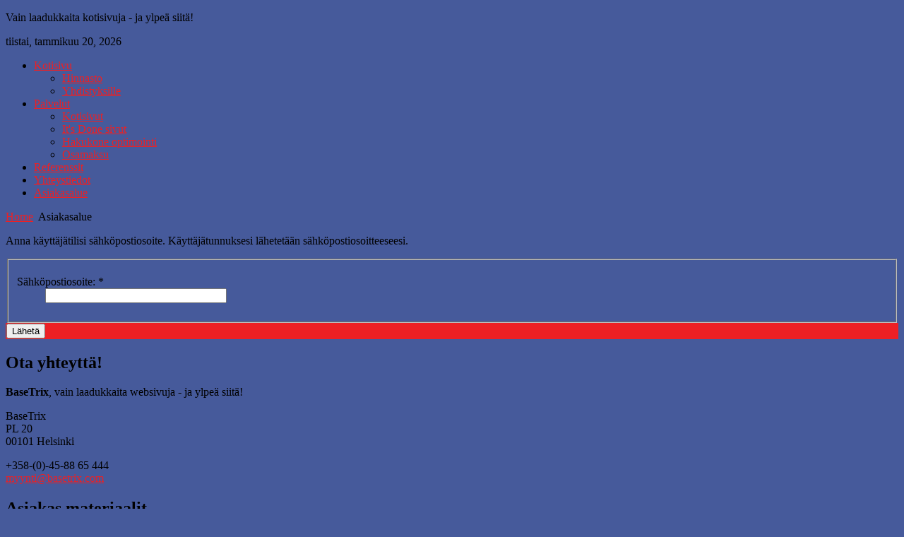

--- FILE ---
content_type: text/html; charset=utf-8
request_url: http://www.basetrix.com/index.php/asiakasalue?view=remind
body_size: 6794
content:
<!DOCTYPE html PUBLIC "-//W3C//DTD XHTML 1.0 Transitional//EN" "http://www.w3.org/TR/xhtml1/DTD/xhtml1-transitional.dtd">
<html xmlns="http://www.w3.org/1999/xhtml" xml:lang="fi-fi" lang="fi-fi" >
<head>
	  <base href="http://www.basetrix.com/index.php/asiakasalue" />
  <meta http-equiv="content-type" content="text/html; charset=utf-8" />
  <meta name="generator" content="Joomla! - Open Source Content Management" />
  <title>Asiakasalue</title>
  <link href="/templates/rt_clarion/favicon.ico" rel="shortcut icon" type="image/vnd.microsoft.icon" />
  <link rel="stylesheet" href="/plugins/system/jcemediabox/css/jcemediabox.css?version=112" type="text/css" />
  <link rel="stylesheet" href="/plugins/system/jcemediabox/themes/standard/css/style.css?version=112" type="text/css" />
  <link rel="stylesheet" href="/cache/widgetkit/widgetkit-bcccb756.css" type="text/css" />
  <link rel="stylesheet" href="/plugins/system/rokbox/assets/styles/rokbox.css" type="text/css" />
  <link rel="stylesheet" href="/libraries/gantry/css/grid-12.css" type="text/css" />
  <link rel="stylesheet" href="/libraries/gantry/css/gantry.css" type="text/css" />
  <link rel="stylesheet" href="/libraries/gantry/css/joomla.css" type="text/css" />
  <link rel="stylesheet" href="/templates/rt_clarion/css/joomla.css" type="text/css" />
  <link rel="stylesheet" href="/templates/rt_clarion/css/main-light.css" type="text/css" />
  <link rel="stylesheet" href="/templates/rt_clarion/css/backgrounds.css" type="text/css" />
  <link rel="stylesheet" href="/templates/rt_clarion/css/typography.css" type="text/css" />
  <link rel="stylesheet" href="/templates/rt_clarion/css/extensions.css" type="text/css" />
  <link rel="stylesheet" href="/templates/rt_clarion/css/extensions-light.css" type="text/css" />
  <link rel="stylesheet" href="/templates/rt_clarion/css/thirdparty-k2.css" type="text/css" />
  <link rel="stylesheet" href="/templates/rt_clarion/css/thirdparty-k2-light.css" type="text/css" />
  <link rel="stylesheet" href="/templates/rt_clarion/css/demo-styles.css" type="text/css" />
  <link rel="stylesheet" href="/templates/rt_clarion/css/template.css" type="text/css" />
  <link rel="stylesheet" href="/templates/rt_clarion/css/template-webkit.css" type="text/css" />
  <link rel="stylesheet" href="/templates/rt_clarion/css/fusionmenu.css" type="text/css" />
  <style type="text/css">
.readon, #rt-main-container .module-content ul.menu > li:hover > a, #rt-main-container .module-content ul.menu > li.active > a, .logo-block #logo-color, #rt-accessibility #rt-buttons a, .rt-article-icons ul li a, .title1 .arrow-box, .box3 .rt-block, body .rg-ss-controls .next:hover, body .rg-ss-controls .prev:hover, .roknewspager-li.active h3, .featuretable .featuretable-col.highlight, .featuretable .featuretable-col.highlight .featuretable-head, .featuretable-col.highlight .featuretable-cell.bg, .roktabs-wrapper .arrow-next, .roktabs-wrapper .arrow-prev,.rokminievents-wrapper .timeline .progress .knob, #gantry-totop:hover, .rokgallery-wrapper .rg-gm-slice:before, body .rg-ss-progress {background-color:#ed2024;}
.roknewspager-li.active h3, .readon {border: 1px solid #ed2024;}
a, .menutop a:hover, .menu a:hover, .menutop li.active a, .menu li.active a, .menutop ul li > .item:hover, .menutop li.f-menuparent-itemfocus > .item, .menutop ul li.active > .item, .menutop li.active.f-menuparent-itemfocus > .item, .menu li:hover .nolink, .module-content ul.menu li.parent li a:hover span, .module-content ul.menu li.parent li .item:hover span, .module-content ul.menu li.parent li .separator:hover span, .module-content ul.menu li.parent li.active > a > span, .module-content ul.menu li.parent li.active > .item > span, .module-content ul.menu li.parent li.active > .separator > span, .module-title .title span, .article-header .title span, .roktabs ul li.active, .featuretable .featuretable-head, #roktwittie .status .header .name, .rokminievents-badge .day, .rokminievents-title, .rokminievents-title-nolink, .timeline-dates.date-inline .active, .rg-grid-view .item-title, .rg-list-view .item-title,.rg-detail-item-title  {color:#ed2024;}
body .rg-ss-slice-container {border-top: 5px solid #ed2024;}
body .rg-ss-caption {background-color:rgba(237,32,36,0.5);}
p.dropcap6:first-letter, p.dropcap7:first-letter, em.highlight {background:#ed2024;}
body ul.checkmark li:after, body ul.circle-checkmark li:before, body ul.square-checkmark li:before, body ul.circle-small li:after, body ul.circle li:after, body ul.circle-large li:after {border-color:#ed2024;}
body ul.triangle-small li:after, body ul.triangle li:after, body ul.triangle-large li:after {border-color: transparent transparent transparent #ed2024;}
#k2Container .catItemReadMore, #k2Container .moduleItemReadMore, #k2Container .userItemReadMore, #k2Container .tagItemReadMore,#k2Container .genericItemReadMore, #k2Container .latestItemReadMore,#k2Container .k2TagCloudBlock a:hover, div.k2ItemsBlock ul li div.moduleItemTags a:hover, div.itemTagsBlock ul.itemTags li:hover, div.userItemTagsBlock ul.userItemTags li:hover, div.latestItemTagsBlock ul.latestItemTags li:hover, .k2UserBlock .button, .k2CalendarBlock table.calendar tr td.calendarToday, div.itemToolbar ul li a#fontDecrease img, div.itemToolbar ul li a#fontIncrease img  {background-color:#ed2024;}
#k2Container span.itemHits {color:#ed2024;}
div.k2TagCloudBlock a:hover,div.catItemTagsBlock ul.catItemTags li:hover, #k2Container .button, span.catItemAddLink, span.userItemAddLink {background-color:#ed2024 !important;}
body #rt-logo {width:254px;height:60px;}
  </style>
  <script src="/media/system/js/mootools-core.js" type="text/javascript"></script>
  <script src="/media/system/js/core.js" type="text/javascript"></script>
  <script src="/media/system/js/mootools-more.js" type="text/javascript"></script>
  <script src="/media/system/js/validate.js" type="text/javascript"></script>
  <script src="/plugins/system/jcemediabox/js/jcemediabox.js?version=112" type="text/javascript"></script>
  <script src="/media/widgetkit/js/jquery.js" type="text/javascript"></script>
  <script src="/cache/widgetkit/widgetkit-29805f21.js" type="text/javascript"></script>
  <script src="/plugins/system/rokbox/assets/js/rokbox.js" type="text/javascript"></script>
  <script src="/libraries/gantry/js/gantry-totop.js" type="text/javascript"></script>
  <script src="/libraries/gantry/js/gantry-smartload.js" type="text/javascript"></script>
  <script src="/libraries/gantry/js/gantry-date.js" type="text/javascript"></script>
  <script src="/libraries/gantry/js/gantry-buildspans.js" type="text/javascript"></script>
  <script src="/libraries/gantry/js/gantry-inputs.js" type="text/javascript"></script>
  <script src="/libraries/gantry/js/browser-engines.js" type="text/javascript"></script>
  <script src="/templates/rt_clarion/js/load-transition.js" type="text/javascript"></script>
  <script src="/modules/mod_roknavmenu/themes/fusion/js/fusion.js" type="text/javascript"></script>
  <script type="text/javascript">
function keepAlive() {	var myAjax = new Request({method: "get", url: "index.php"}).send();} window.addEvent("domready", function(){ keepAlive.periodical(3600000); });window.addEvent('domready', function() {
			$$('.hasTip').each(function(el) {
				var title = el.get('title');
				if (title) {
					var parts = title.split('::', 2);
					el.store('tip:title', parts[0]);
					el.store('tip:text', parts[1]);
				}
			});
			var JTooltips = new Tips($$('.hasTip'), { maxTitleChars: 50, fixed: false});
		});JCEMediaObject.init('/', {flash:"10,0,22,87",windowmedia:"5,1,52,701",quicktime:"6,0,2,0",realmedia:"7,0,0,0",shockwave:"8,5,1,0"});JCEMediaBox.init({popup:{width:"",height:"",legacy:0,lightbox:0,shadowbox:0,resize:1,icons:1,overlay:1,overlayopacity:0.8,overlaycolor:"#000000",fadespeed:500,scalespeed:500,hideobjects:0,scrolling:"fixed",close:2,labels:{'close':'Close','next':'Next','previous':'Previous','cancel':'Cancel','numbers':'{$current} of {$total}'}},tooltip:{className:"tooltip",opacity:0.8,speed:150,position:"br",offsets:{x: 16, y: 16}},base:"/",imgpath:"plugins/system/jcemediabox/img",theme:"standard",themecustom:"",themepath:"plugins/system/jcemediabox/themes"});if (typeof RokBoxSettings == 'undefined') RokBoxSettings = {pc: '100'};window.addEvent('domready', function() {new GantrySmartLoad({'offset': {'x': 200, 'y': 200}, 'placeholder': '/templates/rt_clarion/images/blank.gif', 'exclusion': ['']}); });		(function(i,s,o,g,r,a,m){i['GoogleAnalyticsObject']=r;i[r]=i[r]||function(){
		(i[r].q=i[r].q||[]).push(arguments)},i[r].l=1*new Date();a=s.createElement(o),
		m=s.getElementsByTagName(o)[0];a.async=1;a.src=g;m.parentNode.insertBefore(a,m)
		})(window,document,'script','//www.google-analytics.com/analytics.js','__gaTracker');
		__gaTracker('create', 'UA-4448192-29', 'auto');
		__gaTracker('send', 'pageview');
	
			dateFormat.i18n = {
				dayNames:['Sun', 'Mon', 'Tue', 'Wed', 'Thu', 'Fri', 'Sat', 'Sunday', 'Monday', 'Tuesday', 'Wednesday', 'Thursday', 'Friday', 'Saturday'], monthNames:['Jan', 'Feb', 'Mar', 'Apr', 'May', 'Jun', 'Jul', 'Aug', 'Sep', 'Oct', 'Nov', 'Dec', 'January', 'February', 'March', 'April', 'May', 'June', 'July', 'August', 'September', 'October', 'November', 'December']
			};
			var dateFeature = new Date().format('$A, $B $d, $Y');
			window.addEvent('domready', function() {
				var dates = $$('.date-block .date, .date, .rt-date-feature');
				if (dates.length) {
					dates.each(function(date) {
						date.set('text', dateFeature);
					});
				}
			});
		
			window.addEvent('domready', function() {
				var modules = ['rt-block'];
				var header = ['h3','h2:not(.itemTitle)','h1'];
				GantryBuildSpans(modules, header);
			});
		InputsExclusion.push('.content_vote','#rt-popup','#rt-popuplogin','#vmMainPage')window.addEvent("domready", function(){ new SmoothScroll(); });            window.addEvent('domready', function() {
                new Fusion('ul.menutop', {
                    pill: 0,
                    effect: 'slide and fade',
                    opacity:  1,
                    hideDelay:  500,
                    centered:  0,
                    tweakInitial: {'x': -10, 'y': -11},
                    tweakSubsequent: {'x':  -8, 'y':  -18},
                    tweakSizes: {'width': 20, 'height': 20},
                    menuFx: {duration:  300, transition: Fx.Transitions.Circ.easeOut},
                    pillFx: {duration:  400, transition: Fx.Transitions.Back.easeOut}
                });
            });
            
  </script>
</head>
	<body  class="bgstyle-textile-dark font-family-clarion font-size-is-default menu-type-fusionmenu inputstyling-enabled-1 typography-style-light col12 option-com-users menu-asiakasalue ">
				<div id="rt-drawer">
			<div class="rt-container">
								<div class="clear"></div>
			</div>
		</div>
				<div class="rt-container">
			<div id="rt-container-bg">
				<div id="rt-container-bg2">
										<div id="rt-top">
						<div id="rt-top2">
							<div class="rt-grid-6 rt-alpha">
                        <div class="rt-block">
            	<div class="module-surround">
										<div class="module-content">
	                	

<div class="custom"  >
	<p><span>Vain laadukkaita kotisivuja - ja ylpeä siitä!</span></p></div>
						<div class="clear"></div>
					</div>
				</div>
            </div>
                    	
</div>
<div class="rt-grid-6 rt-omega">
    	    <div class="rt-block datefeature-block">
		<span class="rt-date-feature"><span>tiistai, tammikuu 20, 2026</span></span>
		</div>
		
</div>
							<div class="clear"></div>
						</div>
					</div>
															<div id="rt-header">
						<div class="rt-container">
							<div class="rt-grid-12 rt-alpha rt-omega">
                        <div class="rt-block">
            	<div class="module-surround">
										<div class="module-content">
	                	<style type="text/css">
/* Custom CSS */

.logo-block #logo-color {
background-color: #EDEDED;
}

#logo-inner {
    width: 254px;
}

.bgstyle-textile-dark {
   background-color: #465a9b;
}
</style>						<div class="clear"></div>
					</div>
				</div>
            </div>
                    	
</div>
							<div class="clear"></div>
						</div>
					</div>
															<div id="rt-navigation">
						<div class="rt-container">
							
<div class="rt-grid-4 rt-alpha">
    		<div class="rt-block logo-block">
			    	    	<a href="/" id="rt-logo"><span id="logo-color"></span><span id="logo-inner"></span></a>
					</div>
	    
</div>
<div class="rt-grid-8 rt-omega">
    	<div class="rt-block menu-block">
		<div class="rt-fusionmenu">
<div class="nopill">
<div class="rt-menubar">
    <ul class="menutop level1 " >
                        <li class="item101 parent root" >
                        	                <a class="daddy item bullet" href="/"  >
                    <span>
                                        Kotisivu                                                            <span class="daddyicon"></span>
                                        </span>
                </a>
            
                                                <div class="fusion-submenu-wrapper level2 " style="width:180px;">
                        
                        <ul class="level2" style="width:180px;">
                                                                                                        <li class="item231" >
                        	                <a class="orphan item bullet" href="/index.php/kotisivu/hinnasto"  >
                    <span>
                                        Hinnasto                                                            </span>
                </a>
            
                    </li>
                                                                                                                                                <li class="item255" >
                        	                <a class="orphan item bullet" href="/index.php/kotisivu/yhdistyksille"  >
                    <span>
                                        Yhdistyksille                                                            </span>
                </a>
            
                    </li>
                                                                                            </ul>

                                                <div class="drop-bot"></div>
                    </div>
                                    </li>
                                <li class="item107 parent root" >
                        	                <a class="daddy item bullet" href="/index.php/palvelut"  >
                    <span>
                                        Palvelut                                                            <span class="daddyicon"></span>
                                        </span>
                </a>
            
                                                <div class="fusion-submenu-wrapper level2 " style="width:180px;">
                        
                        <ul class="level2" style="width:180px;">
                                                                                                        <li class="item207" >
                        	                <a class="orphan item bullet" href="/index.php/palvelut/kotisivut"  >
                    <span>
                                        Kotisivut                                                            </span>
                </a>
            
                    </li>
                                                                                                                                                <li class="item208" >
                        	                <a class="orphan item bullet" href="/index.php/palvelut/it-s-done-sivut"  >
                    <span>
                                        It&#039;s Done sivut                                                            </span>
                </a>
            
                    </li>
                                                                                                                                                <li class="item209" >
                        	                <a class="orphan item bullet" href="/index.php/palvelut/hakukone-optimointi"  >
                    <span>
                                        Hakukone optimointi                                                            </span>
                </a>
            
                    </li>
                                                                                                                                                <li class="item210" >
                        	                <a class="orphan item bullet" href="/index.php/palvelut/osamaksu"  >
                    <span>
                                        Osamaksu                                                            </span>
                </a>
            
                    </li>
                                                                                            </ul>

                                                <div class="drop-bot"></div>
                    </div>
                                    </li>
                                <li class="item122 root" >
                        	                <a class="orphan item bullet" href="/index.php/referenssit"  >
                    <span>
                                        Referenssit                                                            </span>
                </a>
            
                    </li>
                                <li class="item127 root" >
                        	                <a class="orphan item bullet" href="/index.php/yhteystiedot"  >
                    <span>
                                        Yhteystiedot                                                            </span>
                </a>
            
                    </li>
                                <li class="item148 active root" >
                        	                <a class="orphan item bullet" href="/index.php/asiakasalue"  >
                    <span>
                                        Asiakasalue                                                            </span>
                </a>
            
                    </li>
                    </ul>
</div>
<div class="clear"></div>
</div>
</div>		<div class="clear"></div>
	</div>
	
</div>
							<div class="clear"></div>
						</div>
					</div>
															<div id="rt-transition" class="rt-hidden">
						<div id="rt-main-container">
																					<div id="rt-body-surround">
								<div class="rt-container">
																																				<div id="rt-breadcrumbs"><div id="rt-breadcrumbs2">
											<div class="rt-grid-12">
		<div class="block-shadow">
			<div class="rt-block">
				<div class="rt-breadcrumb-surround">
				
<div class="breadcrumbs">
<a href="/" class="pathway">Home</a><span class="separator-item"> <img src="/media/system/images/arrow.png" alt=""  /> </span><span class="no-link">Asiakasalue</span></div>
				</div>
			</div>
		</div>
	</div>
	
										<div class="clear"></div>
									</div></div>
																										              
<div id="rt-main" class="mb12">
	<div class="rt-container">
		<div class="rt-grid-12">
			<div id="rt-main-column">
												<div class="rt-block component-block">
					<div id="rt-mainbody">
						<div class="component-content rt-joomla">
							<div class="user remind ">
			
	<form id="user-registration" action="/index.php/asiakasalue?task=remind.remind" method="post" class="josForm form-validate">
	
						<p>Anna käyttäjätilisi sähköpostiosoite. Käyttäjätunnuksesi lähetetään sähköpostiosoitteeseesi.</p>		<fieldset>
				<dl>
									<dt><label id="jform_email-lbl" for="jform_email" class="hasTip required" title="Sähköpostiosoite::Anna käyttäjätilisi sähköpostiosoite. Käyttäjätunnuksesi lähetetään sähköpostiosoitteeseesi.">Sähköpostiosoite:<span class="star">&#160;*</span></label></dt>
					<dd><input type="text" name="jform[email]" class="validate-email required inputbox" id="jform_email" value="" size="30"/></dd>
									<dt></dt>
					<dd></dd>
								</dl>
			</fieldset>
						<div>
				<div class="readon"><button type="submit" class="button">Lähetä</button></div>
				<input type="hidden" name="0548cc3d83cb4609526f9c455c4004b7" value="1" />			</div>
		</form>
	</div>

						</div>
					</div>
					<div class="clear"></div>
				</div>
											</div>
		</div>
				<div class="clear"></div>
	</div>
</div>
																										</div>
							</div>
						</div>
					</div>
				</div>
			</div>
		</div>
				<div id="rt-footer-surround">
			<div class="rt-container">
								<div id="rt-bottom">
					<div class="rt-grid-6 rt-alpha">
                        <div class="rt-block">
            	<div class="module-surround">
										<div class="module-title ">
									            						<h2 class="title">Ota yhteyttä!</h2>
					</div>
	                					<div class="module-content">
	                	

<div class="custom"  >
	<p><!--{JFBCGraph url=http://www.basetrix.fi/index.php/kotisivu} {JFBCGraph image=http://www.basetrix.fi/images/FB_kampanja2.jpg} {JFBCGraph description=BaseTrix - täältä voit tilata ne kotisivut! Osta websivuja yksityiselle, yritykselle, lahjaksi...} {JFBCGraph title=Websivu kampanja!} {JFBCGraph site_name=BaseTrix} {JFBCGraph site_name=article}--></p>
<p class="medmarginbottom"><strong>BaseTrix</strong>, vain laadukkaita websivuja - ja ylpeä siitä!</p>
<p><span class="text-icon info normalfont">BaseTrix<br />PL 20<br />00101 Helsinki</span></p>
<p><span class="text-icon normalfont phone">+358-(0)-45-88 65 444</span><br /><span class="text-icon email normalfont"><span id="cloak78955">Tämä sähköpostiosoite on suojattu spamboteilta. Tarvitset JavaScript-tuen nähdäksesi sen.</span><script type='text/javascript'>
 //<!--
 document.getElementById('cloak78955').innerHTML = '';
 var prefix = '&#109;a' + 'i&#108;' + '&#116;o';
 var path = 'hr' + 'ef' + '=';
 var addy78955 = 'myynt&#105;' + '&#64;';
 addy78955 = addy78955 + 'b&#97;s&#101;tr&#105;x' + '&#46;' + 'c&#111;m?s&#117;bj&#101;ct=Yht&#101;yd&#101;n&#111;tt&#111;%20b&#97;s&#101;tr&#105;x%20s&#105;v&#117;st&#111;lt&#97;';
 var addy_text78955 = 'myynt&#105;' + '&#64;' + 'b&#97;s&#101;tr&#105;x' + '&#46;' + 'c&#111;m';
 document.getElementById('cloak78955').innerHTML += '<a ' + path + '\'' + prefix + ':' + addy78955 + '\'>'+addy_text78955+'<\/a>';
 //-->
 </script></span></p></div>
						<div class="clear"></div>
					</div>
				</div>
            </div>
                    	
</div>
<div class="rt-grid-6 rt-omega">
                        <div class="rt-block">
            	<div class="module-surround">
										<div class="module-title ">
									            						<h2 class="title">Asiakas materiaalit</h2>
					</div>
	                					<div class="module-content">
	                	<form action="/index.php/asiakasalue" method="post" name="form-login" id="form-login" >
		<fieldset class="userdata">
	<p id="form-login-username">
	<input id="modlgn_username" type="text" name="username" class="inputbox" alt="username" size="18" value="Käyttäjätunnus" onfocus="if (this.value=='Käyttäjätunnus') this.value=''" onblur="if(this.value=='') { this.value='Username'; return false; }" />
	</p>
	<p id="form-login-password">
	<input id="modlgn_passwd" type="password" name="password" class="inputbox" size="18" alt="password" value="Salasana" onfocus="if (this.value=='Salasana') this.value=''" onblur="if(this.value=='') { this.value='Password'; return false; }" />
	</p>
		<div class="readon"><input type="submit" name="Submit" class="button" value="Kirjaudu" /></div>
	<input type="hidden" name="option" value="com_users" />
	<input type="hidden" name="task" value="user.login" />
	<input type="hidden" name="return" value="aW5kZXgucGhwP0l0ZW1pZD0xNDg=" />
	<input type="hidden" name="0548cc3d83cb4609526f9c455c4004b7" value="1" />	</fieldset>
	<ul>
		<li>
			<a href="/index.php/asiakasalue?view=reset">
			Salasana unohtunut?</a>
		</li>
		<li>
			<a href="/index.php/asiakasalue?view=remind">
			Käyttäjätunnus unohtunut?</a>
		</li>
			</ul>
	</form>
						<div class="clear"></div>
					</div>
				</div>
            </div>
                    	
</div>
					<div class="clear"></div>
				</div>
											</div>
		</div>
						<div id="rt-copyright">
			<div class="rt-container">
				<div class="rt-grid-6 rt-alpha">
    	    <div class="rt-block">
			<span class="copytext">BaseTrix <a href="http://www.basetrix.fi">kotisivut</a></span>
		</div>
		
</div>
<div class="rt-grid-6 rt-omega">
    	    <div class="rt-block totop-block">
			<a href="#" id="gantry-totop"><span class="totop-desc"></span></a>
		</div>
		
</div>
				<div class="clear"></div>
			</div>
		</div>
													</body>
</html>
